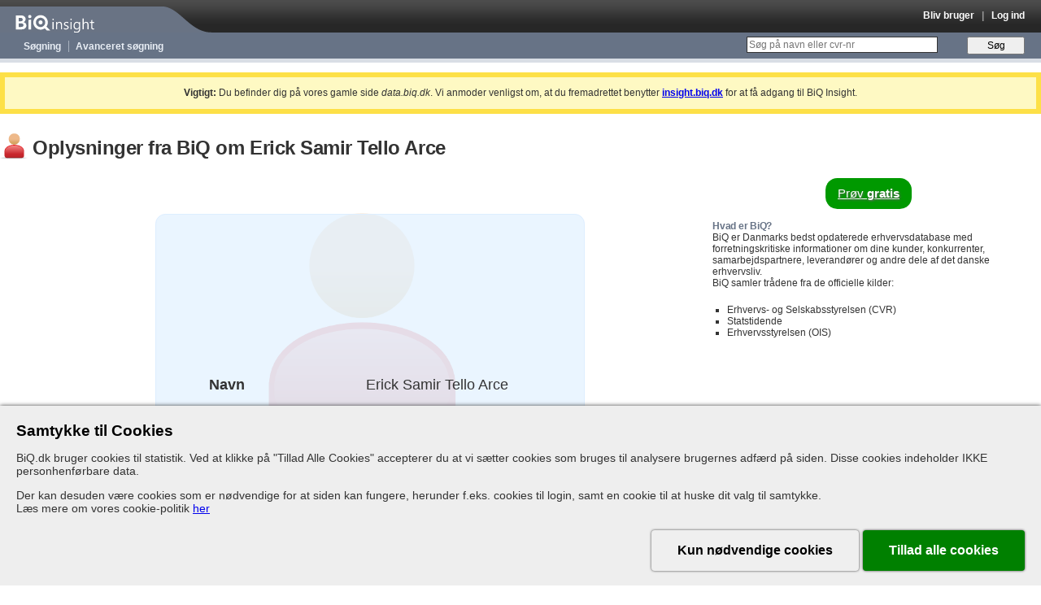

--- FILE ---
content_type: text/html; charset=utf-8
request_url: https://data.biq.dk/people/22ce2ad6-df28-4f86-831b-a0b37d842fb6
body_size: 3171
content:
<!DOCTYPE html>
<html lang="da">
<head>
  <meta charset="utf-8"/>
  <meta http-equiv="X-UA-Compatible" content="IE=edge" />
  <meta name="robots" content="index, follow" />
  <meta name="description" content="2730 Herlev | Oplysninger om mere end 1 million personer og deres ledelsesposter i over 1.5 million danske virksomheder gennem de sidste 40 år." />
  <meta name="keywords" content="Erick Samir Tello Arce, erhvervsinformation, cvr-nummer, nøgletal, regnskab, virksomheder, Danmark, ledelse, firmadata" />
  <meta name="viewport" content="width=992"/>

  <meta property="og:title" content="Erick Samir Tello Arce | BiQ Insight" />
  <meta property="og:description" content="2730 Herlev | Oplysninger om mere end 1 million personer og deres ledelsesposter i over 1.5 million danske virksomheder gennem de sidste 40 år." />
  <meta property="og:image" content="https://data.biq.dk/assets/favicons/apple-touch-icon-61c16d6e041838855f177520c0677e69cecb68106e3185c32f889d632041ca49.png" />
  <meta property="og:url" content="https://insight.biq.dk" />
  <meta name="twitter:card" content="summary_large_image" />
  <meta name="twitter:title" content="Erick Samir Tello Arce | BiQ Insight" />
  <meta name="twitter:description" content="2730 Herlev | Oplysninger om mere end 1 million personer og deres ledelsesposter i over 1.5 million danske virksomheder gennem de sidste 40 år." />
  <meta name="twitter:image" content="https://data.biq.dk/assets/favicons/apple-touch-icon-61c16d6e041838855f177520c0677e69cecb68106e3185c32f889d632041ca49.png" />

  <link rel="apple-touch-icon" href="https://data.biq.dk/assets/favicons/apple-touch-icon-61c16d6e041838855f177520c0677e69cecb68106e3185c32f889d632041ca49.png" />
  <link rel="icon" type="image/png" href="/assets/favicons/favicon-32x32-ecba1e0b39e972861f319a02e0ad3f6c663fad84b29500d949310f83bcf13d9d.png" sizes="32x32" />
  <link rel="icon" type="image/png" href="/assets/favicons/favicon-16x16-e77492eff3265844c5f4776243bf37fd47adcf471ab5e11ad718c924f0201623.png" sizes="16x16" />
  <link rel="manifest" href="/site.webmanifest">
  <link rel="canonical" href="https://insight.biq.dk/people/22ce2ad6-df28-4f86-831b-a0b37d842fb6">

  <meta name="csrf-param" content="authenticity_token" />
<meta name="csrf-token" content="RY5WykYvbbH3SGoyC9jzsdZ8uHpZyd8aZXBzSZoFL0HIYHhtizDUQA4kGh6a0XgKUiXP1tYD-s5yGx9NsRzKdg" />

  <title>Erick Samir Tello Arce | BiQ Insight</title>

  <link rel="stylesheet" href="/assets/application-d96c36b58c3f39e333770c0d9e525d9c7728f865ae39538652bc5a668548b2ad.css" />
  <link rel="stylesheet" href="/assets/print-ad2b5bbd4d68ba22c4829cf78aec6c50110ad5f568a1532f48c0ad6674621550.css" media="print" />
  <link rel="stylesheet" href="/assets/grabbable-96977924f6272fbbe25817a0ae8a4df6511861decaa3c7757a97e3f52854551f.css" />

  <script>
</script>

  <script src="https://js.sentry-cdn.com/12d0d8ee39ab43469624e0a5fa139e14.min.js"
        crossorigin="anonymous"></script>

<script>
    function initSentry(env, usr) {
        Sentry.init({
            dsn: 'https://12d0d8ee39ab43469624e0a5fa139e14@sentry.io/159219',
            environment: env || 'development',
            beforeSend: function (evt) {
                evt.logger = 'javascript';
                return evt;
            },
            initialScope: {
                user: {
                    user_id: usr.id,
                    company: usr.company
                }
            }
        });
    }

    initSentry(
        'production',
        {}
    );
</script>


    <link rel="stylesheet" href="/assets/access_denied-84aa78b62a6f9f8a8fc3061b179fb4402bd5701494f795680b61f91742136ecd.css" />

  <script src="https://cookie-consent.assets.biq.dk/application.js"></script>
  <script src="/assets/stimulusjs-app-b237c2c0a6acb51553cd4460ccc526f4caed53e1ef01e424458f499a15fba556.js"></script>
  <script src="/assets/grabbable-4a4a3b5033167dbdbbf01bbdcf664161630e6bc6825dc6c5e1492d1b4d664ade.js"></script>
</head>

<body id="people" class="show">

<div id="header" class="">
  <div id="branding">
    <a href="/"><div id="logo"></div></a>
    <div id="console" class="dynamic_infobar">
        <a href="/users/sign_up">Bliv bruger</a>
  &nbsp;&nbsp;|&nbsp;&nbsp;
  <a href="/users/sign_in">Log ind</a>

    </div>
  </div>

  <div id="navigation" class="navigation">
    <ul>
      <li class="first-child"><a href="/search/clean">Søgning</a></li>
      <li><a href="/companies/search">Avanceret søgning</a></li>
      <li class="dynamic_monitormenu">
        
      </li>
    </ul>

    <form id="new_search" class="new_search" action="/search/clean" accept-charset="UTF-8" method="get">
  <div>
    <label for="q">&nbsp;</label>
    <input placeholder="Søg på navn eller cvr-nr" type="search" id="q" class="text" name="search[query]" />
    <input type="submit" name="commit" value="Søg" class="button" data-disable-with="Søg" />
  </div>
</form>
  </div>

  <div id="secondary_navigation" class="navigation">
    
  </div> <!-- #secondary_navigation -->

</div> <!-- #header -->



<div id="contents" class="production">
  <div class="flash notice mt-1 mb-2 p-1 text-center border-solid border-4 border-yellow-300 bg-yellow-100"><strong>Vigtigt:</strong> Du befinder dig på vores gamle side <em>data.biq.dk</em>. Vi anmoder venligst om, at du fremadrettet benytter <strong><u><a href="https://insight.biq.dk/people/22ce2ad6-df28-4f86-831b-a0b37d842fb6">insight.biq.dk</a></u></strong> for at få adgang til BiQ Insight.</div>
  <h1 class="entity-name access-denied"><span id="entity-name">Erick Samir Tello Arce</span></h1>
<div class="main access-denied">
  <div class="info-box">
    <div class="center-box">
        <table class="base_data vcard">
    <tbody>
    
    <tr>
      <th scope="row">Navn</th>
      <td class="fn">Erick Samir Tello Arce</td>
    </tr>
    <tr>
      <th scope="row">Adresse</th>
        <td class="adr">2730 Herlev</td>
    </tr>
    <tr>
      <th scope="row">Adressebeskyttelse</th>
      <td class="adr">
        Nej
      </td>
    </tr>


    </tbody>
  </table>
  
  

      <div class="inner">
        <h2>BiQ har også informationer om:</h2>
        <ul>
            <li>Netværk</li>
            <li>Ledelsesposter</li>
            <li>Konkurser</li>
            <li>Ejendomme</li>
          <li>... og meget mere</li>
        </ul>
      </div>
    </div>
  </div>
</div>
<div class="sidebar">
  <div class="double-top-margin">
  <div id="features">
    <div class="inner">
        <div class="new-dynamic-signup">
            <a href="/users/sign_up">Prøv <strong>gratis</strong></a>

        </div>
    </div>
  </div>
    <div>
      <div>
        <h2>Hvad er BiQ?</h2>
        <p>
          BiQ er Danmarks bedst opdaterede erhvervsdatabase med forretningskritiske informationer om dine kunder,
          konkurrenter, samarbejdspartnere, leverandører og andre dele af det danske erhvervsliv.
        </p>
        <p>BiQ samler trådene fra de officielle kilder:</p>
        <ul>
          <li>Erhvervs- og Selskabsstyrelsen (CVR)</li>
          <li>Statstidende</li>
          <li>Erhvervsstyrelsen (OIS)</li>
        </ul>
      </div>
    </div>
</div>

</div>

</div>

<div class="clear"></div>

<div id="footer">
  <div class="column first-child">
    <h2>Kontaktoplysninger</h2>
    <div class="vcard">
      <a class="org fn" href="/companies/68de6b51-2a4b-416a-8442-b25bf76dc9ea">BiQ A/S</a><br/>
<div class="adr">
  <div class="street-address">Toldbodgade 57, st</div>
  <span class="postal-code">1253</span> <span class="locality">København K</span>
  <div class="country-name">Danmark</div>
</div>

      <div><a href="/cdn-cgi/l/email-protection#3f4c4a4f4f504d4b7f5d564e115b54" title="Send en email til BiQ" class="email"><span class="__cf_email__" data-cfemail="ea999f9a9a85989eaa88839bc48e81">[email&#160;protected]</span></a></div>

      <!-- Don't show the telephone number to jaywalkers -->

    </div>

    <br style="clear: both"/>
  </div> <!-- .contact -->
</div> <!-- #footer -->

<div id="cookie-consent-stage"></div>
<script data-cfasync="false" src="/cdn-cgi/scripts/5c5dd728/cloudflare-static/email-decode.min.js"></script><script src="/assets/application-e3d15be9e44e3de7ff1007db5291204a30092b6f8707da7232bda82c383e34ed.js"></script>
  <script>
//<![CDATA[

    jQuery(document).ready(function(){
    Modal.Factory.bind('a.modal');
    });

//]]>
</script>

<script>
    $(function () {
        const policyLink = '/info/cookiepolitik';
        window.dataLayer = window.dataLayer || [];

        const consentModule = new CookieConsentModule('#cookie-consent-stage', {
            productName: 'BiQ.dk',
            policyLink: policyLink,
            whitelist: ['__Host-insight_session', 'insight_session', 'insight_activity', 'remember_user_token'],
            additionalDomains: ['.biq.dk', '.google.com'],
            onUpdateConsent: function () {
                if (dataLayer) dataLayer.push({event: 'updateConsent'});
            }
        });

        consentModule.render();
    });

</script>

<script type="application/ld+json">
{
   "@context": "http://schema.org",
   "@type": "WebSite",
   "url": "https://insight.biq.dk/",
   "potentialAction": {
     "@type": "SearchAction",
     "target": "https://insight.biq.dk/search?source=googlesearch&query={search_term_string}",
     "query-input": "required name=search_term_string"
   }
}

</script>
<link rel="stylesheet" href="/stylesheets/biq_support_component.css" />
<script src="/javascripts/biq_support_component.js"></script>

</body>
</html>
